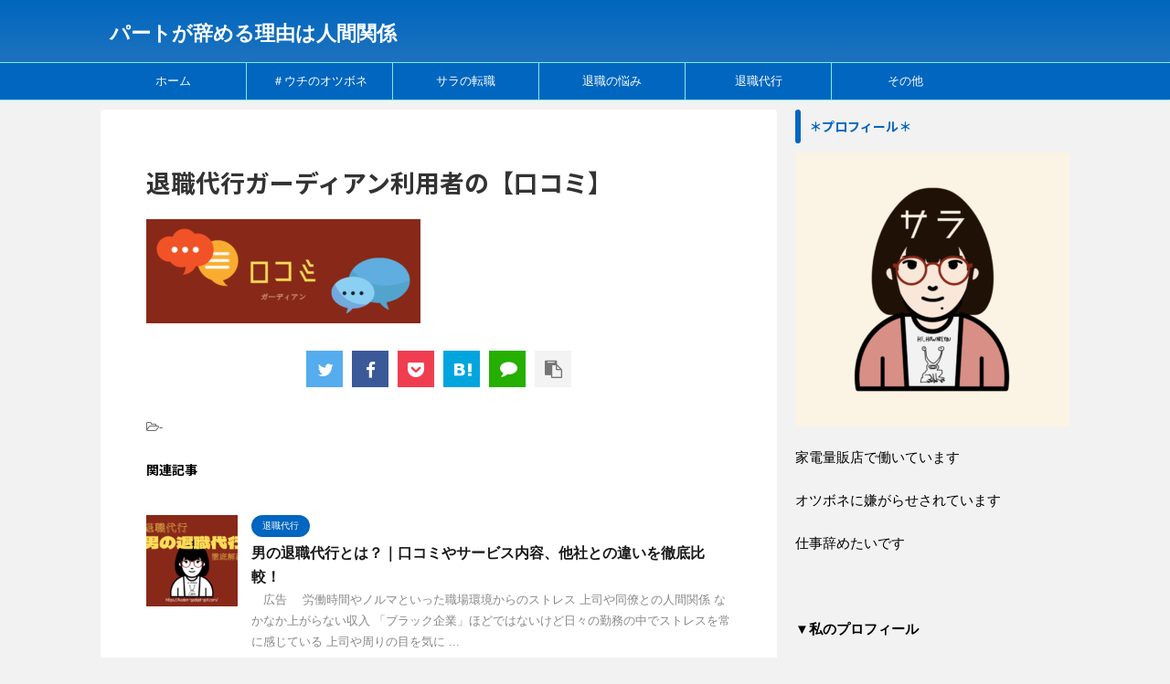

--- FILE ---
content_type: text/html; charset=UTF-8
request_url: https://kaden-gadget-girl.com/guardian/c3647519b0b7343af13e4c518589ac7f-2
body_size: 13568
content:

<!DOCTYPE html>
<!--[if lt IE 7]>
<html class="ie6" dir="ltr" lang="ja"
	prefix="og: https://ogp.me/ns#" > <![endif]-->
<!--[if IE 7]>
<html class="i7" dir="ltr" lang="ja"
	prefix="og: https://ogp.me/ns#" > <![endif]-->
<!--[if IE 8]>
<html class="ie" dir="ltr" lang="ja"
	prefix="og: https://ogp.me/ns#" > <![endif]-->
<!--[if gt IE 8]><!-->
<html dir="ltr" lang="ja"
	prefix="og: https://ogp.me/ns#"  class="s-navi-search-overlay ">
	<!--<![endif]-->
	<head prefix="og: http://ogp.me/ns# fb: http://ogp.me/ns/fb# article: http://ogp.me/ns/article#">
		<meta charset="UTF-8" >
		<meta name="viewport" content="width=device-width,initial-scale=1.0,user-scalable=no,viewport-fit=cover">
		<meta name="format-detection" content="telephone=no" >

					<meta name="robots" content="noindex,follow">
		
		<link rel="alternate" type="application/rss+xml" title="パートが辞める理由は人間関係 RSS Feed" href="https://kaden-gadget-girl.com/feed" />
		<link rel="pingback" href="https://kaden-gadget-girl.com/xmlrpc.php" >
		<!--[if lt IE 9]>
		<script src="https://kaden-gadget-girl.com/wp-content/themes/affinger5/js/html5shiv.js"></script>
		<![endif]-->
				
		<!-- All in One SEO 4.4.0.1 - aioseo.com -->
		<meta name="robots" content="max-image-preview:large" />
		<meta name="google-site-verification" content="9sjmvR6TCIxd8DVSEXXNFxGsfsn54TS-QXi7Oo-AEIs" />
		<link rel="canonical" href="https://kaden-gadget-girl.com/guardian/c3647519b0b7343af13e4c518589ac7f-2" />
		<meta name="generator" content="All in One SEO (AIOSEO) 4.4.0.1" />
		<meta property="og:locale" content="ja_JP" />
		<meta property="og:site_name" content="パートが辞める理由は人間関係 |" />
		<meta property="og:type" content="article" />
		<meta property="og:title" content="退職代行ガーディアン利用者の【口コミ】 | パートが辞める理由は人間関係" />
		<meta property="og:url" content="https://kaden-gadget-girl.com/guardian/c3647519b0b7343af13e4c518589ac7f-2" />
		<meta property="article:published_time" content="2023-01-05T09:59:30+00:00" />
		<meta property="article:modified_time" content="2023-01-05T09:59:49+00:00" />
		<meta name="twitter:card" content="summary" />
		<meta name="twitter:title" content="退職代行ガーディアン利用者の【口コミ】 | パートが辞める理由は人間関係" />
		<meta name="google" content="nositelinkssearchbox" />
		<script type="application/ld+json" class="aioseo-schema">
			{"@context":"https:\/\/schema.org","@graph":[{"@type":"BreadcrumbList","@id":"https:\/\/kaden-gadget-girl.com\/guardian\/c3647519b0b7343af13e4c518589ac7f-2#breadcrumblist","itemListElement":[{"@type":"ListItem","@id":"https:\/\/kaden-gadget-girl.com\/#listItem","position":1,"item":{"@type":"WebPage","@id":"https:\/\/kaden-gadget-girl.com\/","name":"\u30db\u30fc\u30e0","url":"https:\/\/kaden-gadget-girl.com\/"},"nextItem":"https:\/\/kaden-gadget-girl.com\/guardian\/c3647519b0b7343af13e4c518589ac7f-2#listItem"},{"@type":"ListItem","@id":"https:\/\/kaden-gadget-girl.com\/guardian\/c3647519b0b7343af13e4c518589ac7f-2#listItem","position":2,"item":{"@type":"WebPage","@id":"https:\/\/kaden-gadget-girl.com\/guardian\/c3647519b0b7343af13e4c518589ac7f-2","name":"\u9000\u8077\u4ee3\u884c\u30ac\u30fc\u30c7\u30a3\u30a2\u30f3\u5229\u7528\u8005\u306e\u3010\u53e3\u30b3\u30df\u3011","url":"https:\/\/kaden-gadget-girl.com\/guardian\/c3647519b0b7343af13e4c518589ac7f-2"},"previousItem":"https:\/\/kaden-gadget-girl.com\/#listItem"}]},{"@type":"ItemPage","@id":"https:\/\/kaden-gadget-girl.com\/guardian\/c3647519b0b7343af13e4c518589ac7f-2#itempage","url":"https:\/\/kaden-gadget-girl.com\/guardian\/c3647519b0b7343af13e4c518589ac7f-2","name":"\u9000\u8077\u4ee3\u884c\u30ac\u30fc\u30c7\u30a3\u30a2\u30f3\u5229\u7528\u8005\u306e\u3010\u53e3\u30b3\u30df\u3011 | \u30d1\u30fc\u30c8\u304c\u8f9e\u3081\u308b\u7406\u7531\u306f\u4eba\u9593\u95a2\u4fc2","inLanguage":"ja","isPartOf":{"@id":"https:\/\/kaden-gadget-girl.com\/#website"},"breadcrumb":{"@id":"https:\/\/kaden-gadget-girl.com\/guardian\/c3647519b0b7343af13e4c518589ac7f-2#breadcrumblist"},"author":{"@id":"https:\/\/kaden-gadget-girl.com\/author\/yume7777#author"},"creator":{"@id":"https:\/\/kaden-gadget-girl.com\/author\/yume7777#author"},"datePublished":"2023-01-05T09:59:30+09:00","dateModified":"2023-01-05T09:59:49+09:00"},{"@type":"Organization","@id":"https:\/\/kaden-gadget-girl.com\/#organization","name":"\u30d1\u30fc\u30c8\u304c\u8f9e\u3081\u308b\u7406\u7531\u306f\u4eba\u9593\u95a2\u4fc2","url":"https:\/\/kaden-gadget-girl.com\/"},{"@type":"Person","@id":"https:\/\/kaden-gadget-girl.com\/author\/yume7777#author","url":"https:\/\/kaden-gadget-girl.com\/author\/yume7777","name":"yume7777","image":{"@type":"ImageObject","@id":"https:\/\/kaden-gadget-girl.com\/guardian\/c3647519b0b7343af13e4c518589ac7f-2#authorImage","url":"https:\/\/secure.gravatar.com\/avatar\/d1770ff4783adf40bc5dc422df6947da?s=96&d=mm&r=g","width":96,"height":96,"caption":"yume7777"}},{"@type":"WebSite","@id":"https:\/\/kaden-gadget-girl.com\/#website","url":"https:\/\/kaden-gadget-girl.com\/","name":"\u30d1\u30fc\u30c8\u304c\u8f9e\u3081\u308b\u7406\u7531\u306f\u4eba\u9593\u95a2\u4fc2","inLanguage":"ja","publisher":{"@id":"https:\/\/kaden-gadget-girl.com\/#organization"}}]}
		</script>
		<script type="text/javascript" >
			window.ga=window.ga||function(){(ga.q=ga.q||[]).push(arguments)};ga.l=+new Date;
			ga('create', "UA-105742605-4", 'auto');
			ga('send', 'pageview');
		</script>
		<script async src="https://www.google-analytics.com/analytics.js"></script>
		<!-- All in One SEO -->

<title>退職代行ガーディアン利用者の【口コミ】 | パートが辞める理由は人間関係</title>
<link rel='dns-prefetch' href='//ajax.googleapis.com' />
<script type="text/javascript">
window._wpemojiSettings = {"baseUrl":"https:\/\/s.w.org\/images\/core\/emoji\/14.0.0\/72x72\/","ext":".png","svgUrl":"https:\/\/s.w.org\/images\/core\/emoji\/14.0.0\/svg\/","svgExt":".svg","source":{"concatemoji":"https:\/\/kaden-gadget-girl.com\/wp-includes\/js\/wp-emoji-release.min.js?ver=6.2.2"}};
/*! This file is auto-generated */
!function(e,a,t){var n,r,o,i=a.createElement("canvas"),p=i.getContext&&i.getContext("2d");function s(e,t){p.clearRect(0,0,i.width,i.height),p.fillText(e,0,0);e=i.toDataURL();return p.clearRect(0,0,i.width,i.height),p.fillText(t,0,0),e===i.toDataURL()}function c(e){var t=a.createElement("script");t.src=e,t.defer=t.type="text/javascript",a.getElementsByTagName("head")[0].appendChild(t)}for(o=Array("flag","emoji"),t.supports={everything:!0,everythingExceptFlag:!0},r=0;r<o.length;r++)t.supports[o[r]]=function(e){if(p&&p.fillText)switch(p.textBaseline="top",p.font="600 32px Arial",e){case"flag":return s("\ud83c\udff3\ufe0f\u200d\u26a7\ufe0f","\ud83c\udff3\ufe0f\u200b\u26a7\ufe0f")?!1:!s("\ud83c\uddfa\ud83c\uddf3","\ud83c\uddfa\u200b\ud83c\uddf3")&&!s("\ud83c\udff4\udb40\udc67\udb40\udc62\udb40\udc65\udb40\udc6e\udb40\udc67\udb40\udc7f","\ud83c\udff4\u200b\udb40\udc67\u200b\udb40\udc62\u200b\udb40\udc65\u200b\udb40\udc6e\u200b\udb40\udc67\u200b\udb40\udc7f");case"emoji":return!s("\ud83e\udef1\ud83c\udffb\u200d\ud83e\udef2\ud83c\udfff","\ud83e\udef1\ud83c\udffb\u200b\ud83e\udef2\ud83c\udfff")}return!1}(o[r]),t.supports.everything=t.supports.everything&&t.supports[o[r]],"flag"!==o[r]&&(t.supports.everythingExceptFlag=t.supports.everythingExceptFlag&&t.supports[o[r]]);t.supports.everythingExceptFlag=t.supports.everythingExceptFlag&&!t.supports.flag,t.DOMReady=!1,t.readyCallback=function(){t.DOMReady=!0},t.supports.everything||(n=function(){t.readyCallback()},a.addEventListener?(a.addEventListener("DOMContentLoaded",n,!1),e.addEventListener("load",n,!1)):(e.attachEvent("onload",n),a.attachEvent("onreadystatechange",function(){"complete"===a.readyState&&t.readyCallback()})),(e=t.source||{}).concatemoji?c(e.concatemoji):e.wpemoji&&e.twemoji&&(c(e.twemoji),c(e.wpemoji)))}(window,document,window._wpemojiSettings);
</script>
<style type="text/css">
img.wp-smiley,
img.emoji {
	display: inline !important;
	border: none !important;
	box-shadow: none !important;
	height: 1em !important;
	width: 1em !important;
	margin: 0 0.07em !important;
	vertical-align: -0.1em !important;
	background: none !important;
	padding: 0 !important;
}
</style>
	<link rel='stylesheet' id='wp-block-library-css' href='https://kaden-gadget-girl.com/wp-includes/css/dist/block-library/style.min.css?ver=6.2.2' type='text/css' media='all' />
<style id='rinkerg-gutenberg-rinker-style-inline-css' type='text/css'>
.wp-block-create-block-block{background-color:#21759b;color:#fff;padding:2px}

</style>
<link rel='stylesheet' id='classic-theme-styles-css' href='https://kaden-gadget-girl.com/wp-includes/css/classic-themes.min.css?ver=6.2.2' type='text/css' media='all' />
<style id='global-styles-inline-css' type='text/css'>
body{--wp--preset--color--black: #000000;--wp--preset--color--cyan-bluish-gray: #abb8c3;--wp--preset--color--white: #ffffff;--wp--preset--color--pale-pink: #f78da7;--wp--preset--color--vivid-red: #cf2e2e;--wp--preset--color--luminous-vivid-orange: #ff6900;--wp--preset--color--luminous-vivid-amber: #fcb900;--wp--preset--color--light-green-cyan: #7bdcb5;--wp--preset--color--vivid-green-cyan: #00d084;--wp--preset--color--pale-cyan-blue: #8ed1fc;--wp--preset--color--vivid-cyan-blue: #0693e3;--wp--preset--color--vivid-purple: #9b51e0;--wp--preset--color--soft-red: #e6514c;--wp--preset--color--light-grayish-red: #fdebee;--wp--preset--color--vivid-yellow: #ffc107;--wp--preset--color--very-pale-yellow: #fffde7;--wp--preset--color--very-light-gray: #fafafa;--wp--preset--color--very-dark-gray: #313131;--wp--preset--color--original-color-a: #43a047;--wp--preset--color--original-color-b: #795548;--wp--preset--color--original-color-c: #ec407a;--wp--preset--color--original-color-d: #9e9d24;--wp--preset--gradient--vivid-cyan-blue-to-vivid-purple: linear-gradient(135deg,rgba(6,147,227,1) 0%,rgb(155,81,224) 100%);--wp--preset--gradient--light-green-cyan-to-vivid-green-cyan: linear-gradient(135deg,rgb(122,220,180) 0%,rgb(0,208,130) 100%);--wp--preset--gradient--luminous-vivid-amber-to-luminous-vivid-orange: linear-gradient(135deg,rgba(252,185,0,1) 0%,rgba(255,105,0,1) 100%);--wp--preset--gradient--luminous-vivid-orange-to-vivid-red: linear-gradient(135deg,rgba(255,105,0,1) 0%,rgb(207,46,46) 100%);--wp--preset--gradient--very-light-gray-to-cyan-bluish-gray: linear-gradient(135deg,rgb(238,238,238) 0%,rgb(169,184,195) 100%);--wp--preset--gradient--cool-to-warm-spectrum: linear-gradient(135deg,rgb(74,234,220) 0%,rgb(151,120,209) 20%,rgb(207,42,186) 40%,rgb(238,44,130) 60%,rgb(251,105,98) 80%,rgb(254,248,76) 100%);--wp--preset--gradient--blush-light-purple: linear-gradient(135deg,rgb(255,206,236) 0%,rgb(152,150,240) 100%);--wp--preset--gradient--blush-bordeaux: linear-gradient(135deg,rgb(254,205,165) 0%,rgb(254,45,45) 50%,rgb(107,0,62) 100%);--wp--preset--gradient--luminous-dusk: linear-gradient(135deg,rgb(255,203,112) 0%,rgb(199,81,192) 50%,rgb(65,88,208) 100%);--wp--preset--gradient--pale-ocean: linear-gradient(135deg,rgb(255,245,203) 0%,rgb(182,227,212) 50%,rgb(51,167,181) 100%);--wp--preset--gradient--electric-grass: linear-gradient(135deg,rgb(202,248,128) 0%,rgb(113,206,126) 100%);--wp--preset--gradient--midnight: linear-gradient(135deg,rgb(2,3,129) 0%,rgb(40,116,252) 100%);--wp--preset--duotone--dark-grayscale: url('#wp-duotone-dark-grayscale');--wp--preset--duotone--grayscale: url('#wp-duotone-grayscale');--wp--preset--duotone--purple-yellow: url('#wp-duotone-purple-yellow');--wp--preset--duotone--blue-red: url('#wp-duotone-blue-red');--wp--preset--duotone--midnight: url('#wp-duotone-midnight');--wp--preset--duotone--magenta-yellow: url('#wp-duotone-magenta-yellow');--wp--preset--duotone--purple-green: url('#wp-duotone-purple-green');--wp--preset--duotone--blue-orange: url('#wp-duotone-blue-orange');--wp--preset--font-size--small: 13px;--wp--preset--font-size--medium: 20px;--wp--preset--font-size--large: 36px;--wp--preset--font-size--x-large: 42px;--wp--preset--spacing--20: 0.44rem;--wp--preset--spacing--30: 0.67rem;--wp--preset--spacing--40: 1rem;--wp--preset--spacing--50: 1.5rem;--wp--preset--spacing--60: 2.25rem;--wp--preset--spacing--70: 3.38rem;--wp--preset--spacing--80: 5.06rem;--wp--preset--shadow--natural: 6px 6px 9px rgba(0, 0, 0, 0.2);--wp--preset--shadow--deep: 12px 12px 50px rgba(0, 0, 0, 0.4);--wp--preset--shadow--sharp: 6px 6px 0px rgba(0, 0, 0, 0.2);--wp--preset--shadow--outlined: 6px 6px 0px -3px rgba(255, 255, 255, 1), 6px 6px rgba(0, 0, 0, 1);--wp--preset--shadow--crisp: 6px 6px 0px rgba(0, 0, 0, 1);}:where(.is-layout-flex){gap: 0.5em;}body .is-layout-flow > .alignleft{float: left;margin-inline-start: 0;margin-inline-end: 2em;}body .is-layout-flow > .alignright{float: right;margin-inline-start: 2em;margin-inline-end: 0;}body .is-layout-flow > .aligncenter{margin-left: auto !important;margin-right: auto !important;}body .is-layout-constrained > .alignleft{float: left;margin-inline-start: 0;margin-inline-end: 2em;}body .is-layout-constrained > .alignright{float: right;margin-inline-start: 2em;margin-inline-end: 0;}body .is-layout-constrained > .aligncenter{margin-left: auto !important;margin-right: auto !important;}body .is-layout-constrained > :where(:not(.alignleft):not(.alignright):not(.alignfull)){max-width: var(--wp--style--global--content-size);margin-left: auto !important;margin-right: auto !important;}body .is-layout-constrained > .alignwide{max-width: var(--wp--style--global--wide-size);}body .is-layout-flex{display: flex;}body .is-layout-flex{flex-wrap: wrap;align-items: center;}body .is-layout-flex > *{margin: 0;}:where(.wp-block-columns.is-layout-flex){gap: 2em;}.has-black-color{color: var(--wp--preset--color--black) !important;}.has-cyan-bluish-gray-color{color: var(--wp--preset--color--cyan-bluish-gray) !important;}.has-white-color{color: var(--wp--preset--color--white) !important;}.has-pale-pink-color{color: var(--wp--preset--color--pale-pink) !important;}.has-vivid-red-color{color: var(--wp--preset--color--vivid-red) !important;}.has-luminous-vivid-orange-color{color: var(--wp--preset--color--luminous-vivid-orange) !important;}.has-luminous-vivid-amber-color{color: var(--wp--preset--color--luminous-vivid-amber) !important;}.has-light-green-cyan-color{color: var(--wp--preset--color--light-green-cyan) !important;}.has-vivid-green-cyan-color{color: var(--wp--preset--color--vivid-green-cyan) !important;}.has-pale-cyan-blue-color{color: var(--wp--preset--color--pale-cyan-blue) !important;}.has-vivid-cyan-blue-color{color: var(--wp--preset--color--vivid-cyan-blue) !important;}.has-vivid-purple-color{color: var(--wp--preset--color--vivid-purple) !important;}.has-black-background-color{background-color: var(--wp--preset--color--black) !important;}.has-cyan-bluish-gray-background-color{background-color: var(--wp--preset--color--cyan-bluish-gray) !important;}.has-white-background-color{background-color: var(--wp--preset--color--white) !important;}.has-pale-pink-background-color{background-color: var(--wp--preset--color--pale-pink) !important;}.has-vivid-red-background-color{background-color: var(--wp--preset--color--vivid-red) !important;}.has-luminous-vivid-orange-background-color{background-color: var(--wp--preset--color--luminous-vivid-orange) !important;}.has-luminous-vivid-amber-background-color{background-color: var(--wp--preset--color--luminous-vivid-amber) !important;}.has-light-green-cyan-background-color{background-color: var(--wp--preset--color--light-green-cyan) !important;}.has-vivid-green-cyan-background-color{background-color: var(--wp--preset--color--vivid-green-cyan) !important;}.has-pale-cyan-blue-background-color{background-color: var(--wp--preset--color--pale-cyan-blue) !important;}.has-vivid-cyan-blue-background-color{background-color: var(--wp--preset--color--vivid-cyan-blue) !important;}.has-vivid-purple-background-color{background-color: var(--wp--preset--color--vivid-purple) !important;}.has-black-border-color{border-color: var(--wp--preset--color--black) !important;}.has-cyan-bluish-gray-border-color{border-color: var(--wp--preset--color--cyan-bluish-gray) !important;}.has-white-border-color{border-color: var(--wp--preset--color--white) !important;}.has-pale-pink-border-color{border-color: var(--wp--preset--color--pale-pink) !important;}.has-vivid-red-border-color{border-color: var(--wp--preset--color--vivid-red) !important;}.has-luminous-vivid-orange-border-color{border-color: var(--wp--preset--color--luminous-vivid-orange) !important;}.has-luminous-vivid-amber-border-color{border-color: var(--wp--preset--color--luminous-vivid-amber) !important;}.has-light-green-cyan-border-color{border-color: var(--wp--preset--color--light-green-cyan) !important;}.has-vivid-green-cyan-border-color{border-color: var(--wp--preset--color--vivid-green-cyan) !important;}.has-pale-cyan-blue-border-color{border-color: var(--wp--preset--color--pale-cyan-blue) !important;}.has-vivid-cyan-blue-border-color{border-color: var(--wp--preset--color--vivid-cyan-blue) !important;}.has-vivid-purple-border-color{border-color: var(--wp--preset--color--vivid-purple) !important;}.has-vivid-cyan-blue-to-vivid-purple-gradient-background{background: var(--wp--preset--gradient--vivid-cyan-blue-to-vivid-purple) !important;}.has-light-green-cyan-to-vivid-green-cyan-gradient-background{background: var(--wp--preset--gradient--light-green-cyan-to-vivid-green-cyan) !important;}.has-luminous-vivid-amber-to-luminous-vivid-orange-gradient-background{background: var(--wp--preset--gradient--luminous-vivid-amber-to-luminous-vivid-orange) !important;}.has-luminous-vivid-orange-to-vivid-red-gradient-background{background: var(--wp--preset--gradient--luminous-vivid-orange-to-vivid-red) !important;}.has-very-light-gray-to-cyan-bluish-gray-gradient-background{background: var(--wp--preset--gradient--very-light-gray-to-cyan-bluish-gray) !important;}.has-cool-to-warm-spectrum-gradient-background{background: var(--wp--preset--gradient--cool-to-warm-spectrum) !important;}.has-blush-light-purple-gradient-background{background: var(--wp--preset--gradient--blush-light-purple) !important;}.has-blush-bordeaux-gradient-background{background: var(--wp--preset--gradient--blush-bordeaux) !important;}.has-luminous-dusk-gradient-background{background: var(--wp--preset--gradient--luminous-dusk) !important;}.has-pale-ocean-gradient-background{background: var(--wp--preset--gradient--pale-ocean) !important;}.has-electric-grass-gradient-background{background: var(--wp--preset--gradient--electric-grass) !important;}.has-midnight-gradient-background{background: var(--wp--preset--gradient--midnight) !important;}.has-small-font-size{font-size: var(--wp--preset--font-size--small) !important;}.has-medium-font-size{font-size: var(--wp--preset--font-size--medium) !important;}.has-large-font-size{font-size: var(--wp--preset--font-size--large) !important;}.has-x-large-font-size{font-size: var(--wp--preset--font-size--x-large) !important;}
.wp-block-navigation a:where(:not(.wp-element-button)){color: inherit;}
:where(.wp-block-columns.is-layout-flex){gap: 2em;}
.wp-block-pullquote{font-size: 1.5em;line-height: 1.6;}
</style>
<link rel='stylesheet' id='toc-screen-css' href='https://kaden-gadget-girl.com/wp-content/plugins/table-of-contents-plus/screen.min.css?ver=2302' type='text/css' media='all' />
<link rel='stylesheet' id='yyi_rinker_stylesheet-css' href='https://kaden-gadget-girl.com/wp-content/plugins/yyi-rinker/css/style.css?v=1.10.1&#038;ver=6.2.2' type='text/css' media='all' />
<link rel='stylesheet' id='normalize-css' href='https://kaden-gadget-girl.com/wp-content/themes/affinger5/css/normalize.css?ver=1.5.9' type='text/css' media='all' />
<link rel='stylesheet' id='font-awesome-css' href='https://kaden-gadget-girl.com/wp-content/themes/affinger5/css/fontawesome/css/font-awesome.min.css?ver=4.7.0' type='text/css' media='all' />
<link rel='stylesheet' id='font-awesome-animation-css' href='https://kaden-gadget-girl.com/wp-content/themes/affinger5/css/fontawesome/css/font-awesome-animation.min.css?ver=6.2.2' type='text/css' media='all' />
<link rel='stylesheet' id='st_svg-css' href='https://kaden-gadget-girl.com/wp-content/themes/affinger5/st_svg/style.css?ver=6.2.2' type='text/css' media='all' />
<link rel='stylesheet' id='slick-css' href='https://kaden-gadget-girl.com/wp-content/themes/affinger5/vendor/slick/slick.css?ver=1.8.0' type='text/css' media='all' />
<link rel='stylesheet' id='slick-theme-css' href='https://kaden-gadget-girl.com/wp-content/themes/affinger5/vendor/slick/slick-theme.css?ver=1.8.0' type='text/css' media='all' />
<link rel='stylesheet' id='fonts-googleapis-notosansjp-css' href='//fonts.googleapis.com/css?family=Noto+Sans+JP%3A400%2C700&#038;display=swap&#038;subset=japanese&#038;ver=6.2.2' type='text/css' media='all' />
<link rel='stylesheet' id='style-css' href='https://kaden-gadget-girl.com/wp-content/themes/affinger5/style.css?ver=6.2.2' type='text/css' media='all' />
<link rel='stylesheet' id='child-style-css' href='https://kaden-gadget-girl.com/wp-content/themes/affinger5-child/style.css?ver=6.2.2' type='text/css' media='all' />
<link rel='stylesheet' id='single-css' href='https://kaden-gadget-girl.com/wp-content/themes/affinger5/st-rankcss.php' type='text/css' media='all' />
<link rel='stylesheet' id='st-themecss-css' href='https://kaden-gadget-girl.com/wp-content/themes/affinger5/st-themecss-loader.php?ver=6.2.2' type='text/css' media='all' />
<script type='text/javascript' src='//ajax.googleapis.com/ajax/libs/jquery/1.11.3/jquery.min.js?ver=1.11.3' id='jquery-js'></script>
<script type='text/javascript' src='https://kaden-gadget-girl.com/wp-content/plugins/yyi-rinker/js/event-tracking.js?v=1.10.1' id='yyi_rinker_event_tracking_script-js'></script>
<link rel="https://api.w.org/" href="https://kaden-gadget-girl.com/wp-json/" /><link rel="alternate" type="application/json" href="https://kaden-gadget-girl.com/wp-json/wp/v2/media/1868" /><link rel='shortlink' href='https://kaden-gadget-girl.com/?p=1868' />
<link rel="alternate" type="application/json+oembed" href="https://kaden-gadget-girl.com/wp-json/oembed/1.0/embed?url=https%3A%2F%2Fkaden-gadget-girl.com%2Fguardian%2Fc3647519b0b7343af13e4c518589ac7f-2" />
<link rel="alternate" type="text/xml+oembed" href="https://kaden-gadget-girl.com/wp-json/oembed/1.0/embed?url=https%3A%2F%2Fkaden-gadget-girl.com%2Fguardian%2Fc3647519b0b7343af13e4c518589ac7f-2&#038;format=xml" />
<style>
.yyi-rinker-images {
    display: flex;
    justify-content: center;
    align-items: center;
    position: relative;

}
div.yyi-rinker-image img.yyi-rinker-main-img.hidden {
    display: none;
}

.yyi-rinker-images-arrow {
    cursor: pointer;
    position: absolute;
    top: 50%;
    display: block;
    margin-top: -11px;
    opacity: 0.6;
    width: 22px;
}

.yyi-rinker-images-arrow-left{
    left: -10px;
}
.yyi-rinker-images-arrow-right{
    right: -10px;
}

.yyi-rinker-images-arrow-left.hidden {
    display: none;
}

.yyi-rinker-images-arrow-right.hidden {
    display: none;
}
div.yyi-rinker-contents.yyi-rinker-design-tate  div.yyi-rinker-box{
    flex-direction: column;
}

div.yyi-rinker-contents.yyi-rinker-design-slim div.yyi-rinker-box .yyi-rinker-links {
    flex-direction: column;
}

div.yyi-rinker-contents.yyi-rinker-design-slim div.yyi-rinker-info {
    width: 100%;
}

div.yyi-rinker-contents.yyi-rinker-design-slim .yyi-rinker-title {
    text-align: center;
}

div.yyi-rinker-contents.yyi-rinker-design-slim .yyi-rinker-links {
    text-align: center;
}
div.yyi-rinker-contents.yyi-rinker-design-slim .yyi-rinker-image {
    margin: auto;
}

div.yyi-rinker-contents.yyi-rinker-design-slim div.yyi-rinker-info ul.yyi-rinker-links li {
	align-self: stretch;
}
div.yyi-rinker-contents.yyi-rinker-design-slim div.yyi-rinker-box div.yyi-rinker-info {
	padding: 0;
}
div.yyi-rinker-contents.yyi-rinker-design-slim div.yyi-rinker-box {
	flex-direction: column;
	padding: 14px 5px 0;
}

.yyi-rinker-design-slim div.yyi-rinker-box div.yyi-rinker-info {
	text-align: center;
}

.yyi-rinker-design-slim div.price-box span.price {
	display: block;
}

div.yyi-rinker-contents.yyi-rinker-design-slim div.yyi-rinker-info div.yyi-rinker-title a{
	font-size:16px;
}

div.yyi-rinker-contents.yyi-rinker-design-slim ul.yyi-rinker-links li.amazonkindlelink:before,  div.yyi-rinker-contents.yyi-rinker-design-slim ul.yyi-rinker-links li.amazonlink:before,  div.yyi-rinker-contents.yyi-rinker-design-slim ul.yyi-rinker-links li.rakutenlink:before,  div.yyi-rinker-contents.yyi-rinker-design-slim ul.yyi-rinker-links li.yahoolink:before {
	font-size:12px;
}

div.yyi-rinker-contents.yyi-rinker-design-slim ul.yyi-rinker-links li a {
	font-size: 13px;
}
.entry-content ul.yyi-rinker-links li {
	padding: 0;
}

div.yyi-rinker-contents .yyi-rinker-attention.attention_desing_right_ribbon {
    width: 89px;
    height: 91px;
    position: absolute;
    top: -1px;
    right: -1px;
    left: auto;
    overflow: hidden;
}

div.yyi-rinker-contents .yyi-rinker-attention.attention_desing_right_ribbon span {
    display: inline-block;
    width: 146px;
    position: absolute;
    padding: 4px 0;
    left: -13px;
    top: 12px;
    text-align: center;
    font-size: 12px;
    line-height: 24px;
    -webkit-transform: rotate(45deg);
    transform: rotate(45deg);
    box-shadow: 0 1px 3px rgba(0, 0, 0, 0.2);
}

div.yyi-rinker-contents .yyi-rinker-attention.attention_desing_right_ribbon {
    background: none;
}
.yyi-rinker-attention.attention_desing_right_ribbon .yyi-rinker-attention-after,
.yyi-rinker-attention.attention_desing_right_ribbon .yyi-rinker-attention-before{
display:none;
}
div.yyi-rinker-use-right_ribbon div.yyi-rinker-title {
    margin-right: 2rem;
}

				</style><link href="https://fonts.googleapis.com/icon?family=Material+Icons" rel="stylesheet">
<link rel="shortcut icon" href="https://kaden-gadget-girl.com/wp-content/uploads/2022/04/6f93ecf89ca0bb3a7627676dd79079a7-300x300.png" >
<link rel="apple-touch-icon-precomposed" href="https://kaden-gadget-girl.com/wp-content/uploads/2022/04/6f93ecf89ca0bb3a7627676dd79079a7-300x300.png" />
<!-- Google tag (gtag.js) -->
<script async src="https://www.googletagmanager.com/gtag/js?id=G-RHKGK2ZLKD"></script>
<script>
  window.dataLayer = window.dataLayer || [];
  function gtag(){dataLayer.push(arguments);}
  gtag('js', new Date());

  gtag('config', 'G-RHKGK2ZLKD');
</script>
<style type="text/css" id="custom-background-css">
body.custom-background { background-color: #f2f2f2; }
</style>
							



<script>
	jQuery(function(){
		jQuery('.st-btn-open').click(function(){
			jQuery(this).next('.st-slidebox').stop(true, true).slideToggle();
			jQuery(this).addClass('st-btn-open-click');
		});
	});
</script>

	<script>
		jQuery(function(){
		jQuery('.post h2 , .h2modoki').wrapInner('<span class="st-dash-design"></span>');
		}) 
	</script>

<script>
	jQuery(function(){
		jQuery("#toc_container:not(:has(ul ul))").addClass("only-toc");
		jQuery(".st-ac-box ul:has(.cat-item)").each(function(){
			jQuery(this).addClass("st-ac-cat");
		});
	});
</script>

<script>
	jQuery(function(){
						jQuery('.st-star').parent('.rankh4').css('padding-bottom','5px'); // スターがある場合のランキング見出し調整
	});
</script>

			</head>
	<body class="attachment attachment-template-default single single-attachment postid-1868 attachmentid-1868 attachment-png custom-background not-front-page" >
					<div id="st-ami">
				<div id="wrapper" class="">
				<div id="wrapper-in">
					<header id="">
						<div id="headbox-bg">
							<div id="headbox">

								<nav id="s-navi" class="pcnone" data-st-nav data-st-nav-type="normal">
		<dl class="acordion is-active" data-st-nav-primary>
			<dt class="trigger">
				<p class="acordion_button"><span class="op op-menu"><i class="fa st-svg-menu"></i></span></p>

				
				
							<!-- 追加メニュー -->
							
							<!-- 追加メニュー2 -->
							
							</dt>

			<dd class="acordion_tree">
				<div class="acordion_tree_content">

					

												<div class="menu-menu-container"><ul id="menu-menu" class="menu"><li id="menu-item-209" class="menu-item menu-item-type-custom menu-item-object-custom menu-item-home menu-item-209"><a href="https://kaden-gadget-girl.com/"><span class="menu-item-label">ホーム</span></a></li>
<li id="menu-item-424" class="menu-item menu-item-type-taxonomy menu-item-object-category menu-item-424"><a href="https://kaden-gadget-girl.com/category/otsubone"><span class="menu-item-label">＃ウチのオツボネ</span></a></li>
<li id="menu-item-425" class="menu-item menu-item-type-taxonomy menu-item-object-category menu-item-425"><a href="https://kaden-gadget-girl.com/category/story"><span class="menu-item-label">サラの転職</span></a></li>
<li id="menu-item-879" class="menu-item menu-item-type-taxonomy menu-item-object-category menu-item-879"><a href="https://kaden-gadget-girl.com/category/taisyoku-nayami"><span class="menu-item-label">退職の悩み</span></a></li>
<li id="menu-item-2026" class="menu-item menu-item-type-taxonomy menu-item-object-category menu-item-2026"><a href="https://kaden-gadget-girl.com/category/%e9%80%80%e8%81%b7%e4%bb%a3%e8%a1%8c"><span class="menu-item-label">退職代行</span></a></li>
<li id="menu-item-431" class="menu-item menu-item-type-taxonomy menu-item-object-category menu-item-has-children menu-item-431"><a href="https://kaden-gadget-girl.com/category/%e3%81%9d%e3%81%ae%e4%bb%96"><span class="menu-item-label">その他</span></a>
<ul class="sub-menu">
	<li id="menu-item-403" class="menu-item menu-item-type-taxonomy menu-item-object-category menu-item-403"><a href="https://kaden-gadget-girl.com/category/adviser"><span class="menu-item-label">家電アドバイザー試験</span></a></li>
</ul>
</li>
</ul></div>						<div class="clear"></div>

					
				</div>
			</dd>

					</dl>

					</nav>

								<div id="header-l">
									
									<div id="st-text-logo">
										
            
			
				<!-- キャプション -->
				                
					              		 	 <p class="descr sitenametop">
               		     	               			 </p>
					                    
				                
				<!-- ロゴ又はブログ名 -->
				              		  <p class="sitename"><a href="https://kaden-gadget-girl.com/">
                  		                      		    パートが辞める理由は人間関係                   		               		  </a></p>
            					<!-- ロゴ又はブログ名ここまで -->

			    
		
    									</div>
								</div><!-- /#header-l -->

								<div id="header-r" class="smanone">
									
								</div><!-- /#header-r -->
							</div><!-- /#headbox-bg -->
						</div><!-- /#headbox clearfix -->

						
						
						
						
											
<div id="gazou-wide">
			<div id="st-menubox">
			<div id="st-menuwide">
				<nav class="smanone clearfix"><ul id="menu-menu-1" class="menu"><li class="menu-item menu-item-type-custom menu-item-object-custom menu-item-home menu-item-209"><a href="https://kaden-gadget-girl.com/">ホーム</a></li>
<li class="menu-item menu-item-type-taxonomy menu-item-object-category menu-item-424"><a href="https://kaden-gadget-girl.com/category/otsubone">＃ウチのオツボネ</a></li>
<li class="menu-item menu-item-type-taxonomy menu-item-object-category menu-item-425"><a href="https://kaden-gadget-girl.com/category/story">サラの転職</a></li>
<li class="menu-item menu-item-type-taxonomy menu-item-object-category menu-item-879"><a href="https://kaden-gadget-girl.com/category/taisyoku-nayami">退職の悩み</a></li>
<li class="menu-item menu-item-type-taxonomy menu-item-object-category menu-item-2026"><a href="https://kaden-gadget-girl.com/category/%e9%80%80%e8%81%b7%e4%bb%a3%e8%a1%8c">退職代行</a></li>
<li class="menu-item menu-item-type-taxonomy menu-item-object-category menu-item-has-children menu-item-431"><a href="https://kaden-gadget-girl.com/category/%e3%81%9d%e3%81%ae%e4%bb%96">その他</a>
<ul class="sub-menu">
	<li class="menu-item menu-item-type-taxonomy menu-item-object-category menu-item-403"><a href="https://kaden-gadget-girl.com/category/adviser">家電アドバイザー試験</a></li>
</ul>
</li>
</ul></nav>			</div>
		</div>
				</div>
					
					
					</header>

					

					<div id="content-w">

					
					
					
	
			<div id="st-header-post-under-box" class="st-header-post-no-data "
		     style="">
			<div class="st-dark-cover">
							</div>
		</div>
	

<div id="content" class="clearfix">
	<div id="contentInner">
		<main>
			<article>
				<div id="post-1868" class="st-post post-1868 attachment type-attachment status-inherit hentry">

					
																
					
					<!--ぱんくず -->
										<!--/ ぱんくず -->

					<!--ループ開始 -->
										
																									<p class="st-catgroup">
															</p>
						
						<h1 class="entry-title">退職代行ガーディアン利用者の【口コミ】</h1>

						
	<div class="blogbox st-hide">
		<p><span class="kdate">
							<i class="fa fa-clock-o"></i><time class="updated" datetime="2023-01-05T18:59:30+0900">2023年1月5日</time>
					</span></p>
	</div>
					
					
					<div class="mainbox">
						<div id="nocopy" ><!-- コピー禁止エリアここから -->
							
							
							<div class="entry-content">
								<p class="attachment"><a href='https://kaden-gadget-girl.com/wp-content/uploads/2023/01/c3647519b0b7343af13e4c518589ac7f.png'><img width="300" height="114" src="https://kaden-gadget-girl.com/wp-content/uploads/2023/01/c3647519b0b7343af13e4c518589ac7f-300x114.png" class="attachment-medium size-medium" alt="退職代行ガーディアン利用者の【口コミ】" decoding="async" loading="lazy" srcset="https://kaden-gadget-girl.com/wp-content/uploads/2023/01/c3647519b0b7343af13e4c518589ac7f-300x114.png 300w, https://kaden-gadget-girl.com/wp-content/uploads/2023/01/c3647519b0b7343af13e4c518589ac7f-768x292.png 768w, https://kaden-gadget-girl.com/wp-content/uploads/2023/01/c3647519b0b7343af13e4c518589ac7f.png 820w" sizes="(max-width: 300px) 100vw, 300px" /></a></p>
							</div>
						</div><!-- コピー禁止エリアここまで -->

												
					<div class="adbox">
				
							        
	
									<div style="padding-top:10px;">
						
		        
	
					</div>
							</div>
			

						
					</div><!-- .mainboxここまで -->

																
					
					
	
	<div class="sns ">
	<ul class="clearfix">
					<!--ツイートボタン-->
			<li class="twitter"> 
			<a rel="nofollow" onclick="window.open('//twitter.com/intent/tweet?url=https%3A%2F%2Fkaden-gadget-girl.com%2Fguardian%2Fc3647519b0b7343af13e4c518589ac7f-2&text=%E9%80%80%E8%81%B7%E4%BB%A3%E8%A1%8C%E3%82%AC%E3%83%BC%E3%83%87%E3%82%A3%E3%82%A2%E3%83%B3%E5%88%A9%E7%94%A8%E8%80%85%E3%81%AE%E3%80%90%E5%8F%A3%E3%82%B3%E3%83%9F%E3%80%91&tw_p=tweetbutton', '', 'width=500,height=450'); return false;"><i class="fa fa-twitter"></i><span class="snstext " >Twitter</span></a>
			</li>
		
					<!--シェアボタン-->      
			<li class="facebook">
			<a href="//www.facebook.com/sharer.php?src=bm&u=https%3A%2F%2Fkaden-gadget-girl.com%2Fguardian%2Fc3647519b0b7343af13e4c518589ac7f-2&t=%E9%80%80%E8%81%B7%E4%BB%A3%E8%A1%8C%E3%82%AC%E3%83%BC%E3%83%87%E3%82%A3%E3%82%A2%E3%83%B3%E5%88%A9%E7%94%A8%E8%80%85%E3%81%AE%E3%80%90%E5%8F%A3%E3%82%B3%E3%83%9F%E3%80%91" target="_blank" rel="nofollow noopener"><i class="fa fa-facebook"></i><span class="snstext " >Share</span>
			</a>
			</li>
		
					<!--ポケットボタン-->      
			<li class="pocket">
			<a rel="nofollow" onclick="window.open('//getpocket.com/edit?url=https%3A%2F%2Fkaden-gadget-girl.com%2Fguardian%2Fc3647519b0b7343af13e4c518589ac7f-2&title=%E9%80%80%E8%81%B7%E4%BB%A3%E8%A1%8C%E3%82%AC%E3%83%BC%E3%83%87%E3%82%A3%E3%82%A2%E3%83%B3%E5%88%A9%E7%94%A8%E8%80%85%E3%81%AE%E3%80%90%E5%8F%A3%E3%82%B3%E3%83%9F%E3%80%91', '', 'width=500,height=350'); return false;"><i class="fa fa-get-pocket"></i><span class="snstext " >Pocket</span></a></li>
		
					<!--はてブボタン-->
			<li class="hatebu">       
				<a href="//b.hatena.ne.jp/entry/https://kaden-gadget-girl.com/guardian/c3647519b0b7343af13e4c518589ac7f-2" class="hatena-bookmark-button" data-hatena-bookmark-layout="simple" title="退職代行ガーディアン利用者の【口コミ】" rel="nofollow"><i class="fa st-svg-hateb"></i><span class="snstext " >Hatena</span>
				</a><script type="text/javascript" src="//b.st-hatena.com/js/bookmark_button.js" charset="utf-8" async="async"></script>

			</li>
		
					<!--LINEボタン-->   
			<li class="line">
			<a href="//line.me/R/msg/text/?%E9%80%80%E8%81%B7%E4%BB%A3%E8%A1%8C%E3%82%AC%E3%83%BC%E3%83%87%E3%82%A3%E3%82%A2%E3%83%B3%E5%88%A9%E7%94%A8%E8%80%85%E3%81%AE%E3%80%90%E5%8F%A3%E3%82%B3%E3%83%9F%E3%80%91%0Ahttps%3A%2F%2Fkaden-gadget-girl.com%2Fguardian%2Fc3647519b0b7343af13e4c518589ac7f-2" target="_blank" rel="nofollow noopener"><i class="fa fa-comment" aria-hidden="true"></i><span class="snstext" >LINE</span></a>
			</li> 
		
					<!--URLコピーボタン-->
			<li class="share-copy">
			<a href="#" rel="nofollow" data-st-copy-text="退職代行ガーディアン利用者の【口コミ】 / https://kaden-gadget-girl.com/guardian/c3647519b0b7343af13e4c518589ac7f-2"><i class="fa fa-clipboard"></i><span class="snstext" >コピーする</span></a>
			</li>
		
	</ul>

	</div> 

											
											<p class="tagst">
							<i class="fa fa-folder-open-o" aria-hidden="true"></i>-<br/>
													</p>
					
					<aside>
						<p class="author" style="display:none;"><a href="https://kaden-gadget-girl.com/author/yume7777" title="yume7777" class="vcard author"><span class="fn">author</span></a></p>
																		<!--ループ終了-->

						
						<!--関連記事-->
						
	
	<h4 class="point"><span class="point-in">関連記事</span></h4>

	
<div class="kanren" data-st-load-more-content
     data-st-load-more-id="507e1e38-2203-485c-9abd-a49712bc785b">
						
			<dl class="clearfix">
				<dt><a href="https://kaden-gadget-girl.com/otokonotaisyokudaikou">
						
															<img width="150" height="150" src="https://kaden-gadget-girl.com/wp-content/uploads/2023/02/e6aa0a92bc8904b8c2dd184c505b83e6-1-150x150.png" class="attachment-st_thumb150 size-st_thumb150 wp-post-image" alt="男の退職代行とは？｜口コミやサービス内容、他社との違いを徹底比較！" decoding="async" loading="lazy" srcset="https://kaden-gadget-girl.com/wp-content/uploads/2023/02/e6aa0a92bc8904b8c2dd184c505b83e6-1-150x150.png 150w, https://kaden-gadget-girl.com/wp-content/uploads/2023/02/e6aa0a92bc8904b8c2dd184c505b83e6-1-100x100.png 100w" sizes="(max-width: 150px) 100vw, 150px" />							
											</a></dt>
				<dd>
					
	
	<p class="st-catgroup itiran-category">
		<a href="https://kaden-gadget-girl.com/category/%e9%80%80%e8%81%b7%e4%bb%a3%e8%a1%8c" title="View all posts in 退職代行" rel="category tag"><span class="catname st-catid53">退職代行</span></a>	</p>

					<h5 class="kanren-t">
						<a href="https://kaden-gadget-girl.com/otokonotaisyokudaikou">男の退職代行とは？｜口コミやサービス内容、他社との違いを徹底比較！</a>
					</h5>

						<div class="st-excerpt smanone">
		<p>　広告　 労働時間やノルマといった職場環境からのストレス 上司や同僚との人間関係 なかなか上がらない収入 「ブラック企業」ほどではないけど日々の勤務の中でストレスを常に感じている 上司や周りの目を気に ... </p>
	</div>
									</dd>
			</dl>
					
			<dl class="clearfix">
				<dt><a href="https://kaden-gadget-girl.com/koyouhoken-shitsugyouteate">
						
															<img width="150" height="150" src="https://kaden-gadget-girl.com/wp-content/uploads/2022/07/c697a999ec112377b14eff0f603226dd-1-150x150.png" class="attachment-st_thumb150 size-st_thumb150 wp-post-image" alt="失業保険はパートでも貰えるの？そもそも雇用保険って何？" decoding="async" loading="lazy" srcset="https://kaden-gadget-girl.com/wp-content/uploads/2022/07/c697a999ec112377b14eff0f603226dd-1-150x150.png 150w, https://kaden-gadget-girl.com/wp-content/uploads/2022/07/c697a999ec112377b14eff0f603226dd-1-100x100.png 100w" sizes="(max-width: 150px) 100vw, 150px" />							
											</a></dt>
				<dd>
					
	
	<p class="st-catgroup itiran-category">
		<a href="https://kaden-gadget-girl.com/category/taisyoku-nayami" title="View all posts in 退職の悩み" rel="category tag"><span class="catname st-catid47">退職の悩み</span></a>	</p>

					<h5 class="kanren-t">
						<a href="https://kaden-gadget-girl.com/koyouhoken-shitsugyouteate">失業保険はパートでも貰えるの？そもそも雇用保険って何？</a>
					</h5>

						<div class="st-excerpt smanone">
		<p>前回、仕事を辞めた後にかかる生活費・税金（パート代｜どのくらい生活費に消えるのか調べてみた）について調べた内容をご紹介したのですが 所得税や市民税などを調べていくうちに「そう言えば、私って雇用保険入っ ... </p>
	</div>
									</dd>
			</dl>
					
			<dl class="clearfix">
				<dt><a href="https://kaden-gadget-girl.com/adviser-matome">
						
															<img width="150" height="150" src="https://kaden-gadget-girl.com/wp-content/uploads/2022/04/2924c6a135e43db80a6420f10e1cf559-150x150.png" class="attachment-st_thumb150 size-st_thumb150 wp-post-image" alt="家電製品アドバイザーに合格するためのまとめ" decoding="async" loading="lazy" srcset="https://kaden-gadget-girl.com/wp-content/uploads/2022/04/2924c6a135e43db80a6420f10e1cf559-150x150.png 150w, https://kaden-gadget-girl.com/wp-content/uploads/2022/04/2924c6a135e43db80a6420f10e1cf559-100x100.png 100w" sizes="(max-width: 150px) 100vw, 150px" />							
											</a></dt>
				<dd>
					
	
	<p class="st-catgroup itiran-category">
		<a href="https://kaden-gadget-girl.com/category/adviser" title="View all posts in 家電アドバイザー試験" rel="category tag"><span class="catname st-catid18">家電アドバイザー試験</span></a>	</p>

					<h5 class="kanren-t">
						<a href="https://kaden-gadget-girl.com/adviser-matome">【まとめ】家電製品アドバイザ資格で使った過去問は？勉強方法は？試験会場の雰囲気は？</a>
					</h5>

						<div class="st-excerpt smanone">
		<p>はてな 家電製品アドバイザ資格で使った過去問は？ 勉強方法は？ 試験会場の雰囲気は？ 私が家電製品アドバイザーを取るまでの道筋をまとめた記事になります◎ これから家電製品アドバイザーを受験される方の参 ... </p>
	</div>
									</dd>
			</dl>
					
			<dl class="clearfix">
				<dt><a href="https://kaden-gadget-girl.com/shigoto-yamerutoki-nayami3">
						
															<img width="150" height="150" src="https://kaden-gadget-girl.com/wp-content/uploads/2022/05/4a57285ca5882d2956fe784863950200-150x150.png" class="attachment-st_thumb150 size-st_thumb150 wp-post-image" alt="パートを辞めたいと思った時に出てくる、大きな悩み3選" decoding="async" loading="lazy" srcset="https://kaden-gadget-girl.com/wp-content/uploads/2022/05/4a57285ca5882d2956fe784863950200-150x150.png 150w, https://kaden-gadget-girl.com/wp-content/uploads/2022/05/4a57285ca5882d2956fe784863950200-100x100.png 100w" sizes="(max-width: 150px) 100vw, 150px" />							
											</a></dt>
				<dd>
					
	
	<p class="st-catgroup itiran-category">
		<a href="https://kaden-gadget-girl.com/category/taisyoku-nayami" title="View all posts in 退職の悩み" rel="category tag"><span class="catname st-catid47">退職の悩み</span></a>	</p>

					<h5 class="kanren-t">
						<a href="https://kaden-gadget-girl.com/shigoto-yamerutoki-nayami3">パートを辞めたいと思った時に出てくる、大きな悩み3選</a>
					</h5>

						<div class="st-excerpt smanone">
		<p>パートを辞めたいと思った時に出てくる悩みって、大きく分けて3つ。 仕事を辞めたい時の悩み 収入面（生活出来なくなる）悩み 生活する上で出て行くお金の悩み 会社を退職する時の悩み 実際に『パートを辞めた ... </p>
	</div>
									</dd>
			</dl>
					
			<dl class="clearfix">
				<dt><a href="https://kaden-gadget-girl.com/otsubone-3">
						
															<img width="150" height="150" src="https://kaden-gadget-girl.com/wp-content/uploads/2022/04/f24adca80fb4ed08c4cb92ca89983346-150x150.png" class="attachment-st_thumb150 size-st_thumb150 wp-post-image" alt="#ウチのオツボネ-3" decoding="async" loading="lazy" srcset="https://kaden-gadget-girl.com/wp-content/uploads/2022/04/f24adca80fb4ed08c4cb92ca89983346-150x150.png 150w, https://kaden-gadget-girl.com/wp-content/uploads/2022/04/f24adca80fb4ed08c4cb92ca89983346-100x100.png 100w" sizes="(max-width: 150px) 100vw, 150px" />							
											</a></dt>
				<dd>
					
	
	<p class="st-catgroup itiran-category">
		<a href="https://kaden-gadget-girl.com/category/otsubone" title="View all posts in ＃ウチのオツボネ" rel="category tag"><span class="catname st-catid25">＃ウチのオツボネ</span></a>	</p>

					<h5 class="kanren-t">
						<a href="https://kaden-gadget-girl.com/otsubone-3">お局の特徴：従わない奴はパワハラして辞めさせる｜#ウチのオツボネ【3】</a>
					</h5>

						<div class="st-excerpt smanone">
		<p>私の職場にはパワハラをするパートのお局さんが居ます。 &nbsp; 登場するお局の特徴 パワハラ系 ボスお局パート　森岡さん 勤務歴は20年以上で、仕事はできるが、気に入らない奴は徹底排除！ 誰も森岡 ... </p>
	</div>
									</dd>
			</dl>
					</div>


						<!--ページナビ-->
						<div class="p-navi clearfix">
							<dl>
																
																							</dl>
						</div>
					</aside>

				</div>
				<!--/post-->
			</article>
		</main>
	</div>
	<!-- /#contentInner -->
	<div id="side">
	<aside>

					<div class="side-topad">
				<div id="text-2" class="ad widget_text"><p class="st-widgets-title"><span>＊プロフィール＊</span></p>			<div class="textwidget"><p><img decoding="async" loading="lazy" class="alignnone size-medium wp-image-421" src="https://kaden-gadget-girl.com/wp-content/uploads/2022/04/6f93ecf89ca0bb3a7627676dd79079a7-300x300.png" alt="" width="300" height="300" srcset="https://kaden-gadget-girl.com/wp-content/uploads/2022/04/6f93ecf89ca0bb3a7627676dd79079a7-300x300.png 300w, https://kaden-gadget-girl.com/wp-content/uploads/2022/04/6f93ecf89ca0bb3a7627676dd79079a7-1024x1024.png 1024w, https://kaden-gadget-girl.com/wp-content/uploads/2022/04/6f93ecf89ca0bb3a7627676dd79079a7-150x150.png 150w, https://kaden-gadget-girl.com/wp-content/uploads/2022/04/6f93ecf89ca0bb3a7627676dd79079a7-768x768.png 768w, https://kaden-gadget-girl.com/wp-content/uploads/2022/04/6f93ecf89ca0bb3a7627676dd79079a7-100x100.png 100w, https://kaden-gadget-girl.com/wp-content/uploads/2022/04/6f93ecf89ca0bb3a7627676dd79079a7.png 1080w" sizes="(max-width: 300px) 100vw, 300px" /></p>
<p>家電量販店で働いています</p>
<p>オツボネに嫌がらせされています</p>
<p>仕事辞めたいです</p>
<p>&nbsp;</p>
<p><strong>▼私のプロフィール</strong></p>
<p><a href="https://kaden-gadget-girl.com/profile" target="_blank" rel="noopener"><img decoding="async" loading="lazy" class="alignnone size-medium wp-image-850" src="https://kaden-gadget-girl.com/wp-content/uploads/2022/05/57ff873fb2449e30ba39943269912c7a-300x251.png" alt="仕事を辞めたいサラのプロフィール" width="300" height="251" srcset="https://kaden-gadget-girl.com/wp-content/uploads/2022/05/57ff873fb2449e30ba39943269912c7a-300x251.png 300w, https://kaden-gadget-girl.com/wp-content/uploads/2022/05/57ff873fb2449e30ba39943269912c7a-768x644.png 768w, https://kaden-gadget-girl.com/wp-content/uploads/2022/05/57ff873fb2449e30ba39943269912c7a.png 940w" sizes="(max-width: 300px) 100vw, 300px" /></a></p>
<p><strong>▼嫌がらせを受ける様になった経緯</strong></p>
<p><img decoding="async" loading="lazy" class="alignnone size-medium wp-image-505" src="https://kaden-gadget-girl.com/wp-content/uploads/2022/04/28f2dc75b1cf69aa0feb0fd125fadb61-300x251.png" alt="#ウチのオツボネ-4" width="300" height="251" srcset="https://kaden-gadget-girl.com/wp-content/uploads/2022/04/28f2dc75b1cf69aa0feb0fd125fadb61-300x251.png 300w, https://kaden-gadget-girl.com/wp-content/uploads/2022/04/28f2dc75b1cf69aa0feb0fd125fadb61-768x644.png 768w, https://kaden-gadget-girl.com/wp-content/uploads/2022/04/28f2dc75b1cf69aa0feb0fd125fadb61.png 940w" sizes="(max-width: 300px) 100vw, 300px" /></p>
</div>
		</div>			</div>
		
					<h4 class="menu_underh2">新着記事</h4><div class="kanren ">
										<dl class="clearfix">
				<dt><a href="https://kaden-gadget-girl.com/miyabi">
													<img width="150" height="150" src="https://kaden-gadget-girl.com/wp-content/uploads/2023/02/e6aa0a92bc8904b8c2dd184c505b83e6-3-150x150.png" class="attachment-st_thumb150 size-st_thumb150 wp-post-image" alt="弁護士の退職代行『弁護士法人みやび』とは？｜口コミやサービス内容、他社との違いを徹底比較！" decoding="async" loading="lazy" srcset="https://kaden-gadget-girl.com/wp-content/uploads/2023/02/e6aa0a92bc8904b8c2dd184c505b83e6-3-150x150.png 150w, https://kaden-gadget-girl.com/wp-content/uploads/2023/02/e6aa0a92bc8904b8c2dd184c505b83e6-3-100x100.png 100w" sizes="(max-width: 150px) 100vw, 150px" />											</a></dt>
				<dd>
					
	
	<p class="st-catgroup itiran-category">
		<a href="https://kaden-gadget-girl.com/category/%e9%80%80%e8%81%b7%e4%bb%a3%e8%a1%8c" title="View all posts in 退職代行" rel="category tag"><span class="catname st-catid53">退職代行</span></a>	</p>
					<h5 class="kanren-t"><a href="https://kaden-gadget-girl.com/miyabi">弁護士の退職代行『弁護士法人みやび』とは？｜口コミやサービス内容、他社との違いを徹底比較！</a></h5>
																			</dd>
			</dl>
								<dl class="clearfix">
				<dt><a href="https://kaden-gadget-girl.com/watashinext">
													<img width="150" height="150" src="https://kaden-gadget-girl.com/wp-content/uploads/2023/02/e6aa0a92bc8904b8c2dd184c505b83e6-2-150x150.png" class="attachment-st_thumb150 size-st_thumb150 wp-post-image" alt="女性の退職代行『わたしNEXT』とは？｜口コミやサービス内容、他社との違いを徹底比較！" decoding="async" loading="lazy" srcset="https://kaden-gadget-girl.com/wp-content/uploads/2023/02/e6aa0a92bc8904b8c2dd184c505b83e6-2-150x150.png 150w, https://kaden-gadget-girl.com/wp-content/uploads/2023/02/e6aa0a92bc8904b8c2dd184c505b83e6-2-100x100.png 100w" sizes="(max-width: 150px) 100vw, 150px" />											</a></dt>
				<dd>
					
	
	<p class="st-catgroup itiran-category">
		<a href="https://kaden-gadget-girl.com/category/%e9%80%80%e8%81%b7%e4%bb%a3%e8%a1%8c" title="View all posts in 退職代行" rel="category tag"><span class="catname st-catid53">退職代行</span></a>	</p>
					<h5 class="kanren-t"><a href="https://kaden-gadget-girl.com/watashinext">女性の退職代行『わたしNEXT』とは？｜口コミやサービス内容、他社との違いを徹底比較！</a></h5>
																			</dd>
			</dl>
								<dl class="clearfix">
				<dt><a href="https://kaden-gadget-girl.com/otokonotaisyokudaikou">
													<img width="150" height="150" src="https://kaden-gadget-girl.com/wp-content/uploads/2023/02/e6aa0a92bc8904b8c2dd184c505b83e6-1-150x150.png" class="attachment-st_thumb150 size-st_thumb150 wp-post-image" alt="男の退職代行とは？｜口コミやサービス内容、他社との違いを徹底比較！" decoding="async" loading="lazy" srcset="https://kaden-gadget-girl.com/wp-content/uploads/2023/02/e6aa0a92bc8904b8c2dd184c505b83e6-1-150x150.png 150w, https://kaden-gadget-girl.com/wp-content/uploads/2023/02/e6aa0a92bc8904b8c2dd184c505b83e6-1-100x100.png 100w" sizes="(max-width: 150px) 100vw, 150px" />											</a></dt>
				<dd>
					
	
	<p class="st-catgroup itiran-category">
		<a href="https://kaden-gadget-girl.com/category/%e9%80%80%e8%81%b7%e4%bb%a3%e8%a1%8c" title="View all posts in 退職代行" rel="category tag"><span class="catname st-catid53">退職代行</span></a>	</p>
					<h5 class="kanren-t"><a href="https://kaden-gadget-girl.com/otokonotaisyokudaikou">男の退職代行とは？｜口コミやサービス内容、他社との違いを徹底比較！</a></h5>
																			</dd>
			</dl>
								<dl class="clearfix">
				<dt><a href="https://kaden-gadget-girl.com/jobs">
													<img width="150" height="150" src="https://kaden-gadget-girl.com/wp-content/uploads/2023/02/e6aa0a92bc8904b8c2dd184c505b83e6-150x150.png" class="attachment-st_thumb150 size-st_thumb150 wp-post-image" alt="退職代行Jobs" decoding="async" loading="lazy" srcset="https://kaden-gadget-girl.com/wp-content/uploads/2023/02/e6aa0a92bc8904b8c2dd184c505b83e6-150x150.png 150w, https://kaden-gadget-girl.com/wp-content/uploads/2023/02/e6aa0a92bc8904b8c2dd184c505b83e6-100x100.png 100w" sizes="(max-width: 150px) 100vw, 150px" />											</a></dt>
				<dd>
					
	
	<p class="st-catgroup itiran-category">
		<a href="https://kaden-gadget-girl.com/category/%e9%80%80%e8%81%b7%e4%bb%a3%e8%a1%8c" title="View all posts in 退職代行" rel="category tag"><span class="catname st-catid53">退職代行</span></a>	</p>
					<h5 class="kanren-t"><a href="https://kaden-gadget-girl.com/jobs">退職代行Jobsとは？｜口コミやサービス内容、他社との違いを徹底比較！</a></h5>
																			</dd>
			</dl>
								<dl class="clearfix">
				<dt><a href="https://kaden-gadget-girl.com/nerusapo">
													<img width="150" height="150" src="https://kaden-gadget-girl.com/wp-content/uploads/2023/01/e6aa0a92bc8904b8c2dd184c505b83e6-1-150x150.png" class="attachment-st_thumb150 size-st_thumb150 wp-post-image" alt="退職代行ネルサポ" decoding="async" loading="lazy" srcset="https://kaden-gadget-girl.com/wp-content/uploads/2023/01/e6aa0a92bc8904b8c2dd184c505b83e6-1-150x150.png 150w, https://kaden-gadget-girl.com/wp-content/uploads/2023/01/e6aa0a92bc8904b8c2dd184c505b83e6-1-100x100.png 100w" sizes="(max-width: 150px) 100vw, 150px" />											</a></dt>
				<dd>
					
	
	<p class="st-catgroup itiran-category">
		<a href="https://kaden-gadget-girl.com/category/%e9%80%80%e8%81%b7%e4%bb%a3%e8%a1%8c" title="View all posts in 退職代行" rel="category tag"><span class="catname st-catid53">退職代行</span></a>	</p>
					<h5 class="kanren-t"><a href="https://kaden-gadget-girl.com/nerusapo">退職代行ネルサポとは？｜口コミやサービス内容、他社との違いを徹底比較！</a></h5>
																			</dd>
			</dl>
					</div>
		
					<div id="mybox">
				<div id="search-2" class="ad widget_search"><h4 class="menu_underh2"><span>RESEARCH</span></h4><div id="search" class="search-custom-d">
	<form method="get" id="searchform" action="https://kaden-gadget-girl.com/">
		<label class="hidden" for="s">
					</label>
		<input type="text" placeholder="" value="" name="s" id="s" />
		<input type="submit" value="&#xf002;" class="fa" id="searchsubmit" />
	</form>
</div>
<!-- /stinger --> 
</div><div id="sidemenu_widget-2" class="ad widget_sidemenu_widget"><div id="sidebg"><div class="st-pagelists"><ul id="menu-menu-2" class=""><li class="menu-item menu-item-type-custom menu-item-object-custom menu-item-home menu-item-209"><a href="https://kaden-gadget-girl.com/">ホーム</a></li>
<li class="menu-item menu-item-type-taxonomy menu-item-object-category menu-item-424"><a href="https://kaden-gadget-girl.com/category/otsubone">＃ウチのオツボネ</a></li>
<li class="menu-item menu-item-type-taxonomy menu-item-object-category menu-item-425"><a href="https://kaden-gadget-girl.com/category/story">サラの転職</a></li>
<li class="menu-item menu-item-type-taxonomy menu-item-object-category menu-item-879"><a href="https://kaden-gadget-girl.com/category/taisyoku-nayami">退職の悩み</a></li>
<li class="menu-item menu-item-type-taxonomy menu-item-object-category menu-item-2026"><a href="https://kaden-gadget-girl.com/category/%e9%80%80%e8%81%b7%e4%bb%a3%e8%a1%8c">退職代行</a></li>
<li class="menu-item menu-item-type-taxonomy menu-item-object-category menu-item-has-children menu-item-431"><a href="https://kaden-gadget-girl.com/category/%e3%81%9d%e3%81%ae%e4%bb%96">その他</a>
<ul class="sub-menu">
	<li class="menu-item menu-item-type-taxonomy menu-item-object-category menu-item-403"><a href="https://kaden-gadget-girl.com/category/adviser">家電アドバイザー試験</a></li>
</ul>
</li>
</ul></div></div></div>
		<div id="recent-posts-2" class="ad widget_recent_entries">
		<h4 class="menu_underh2"><span>最近の投稿</span></h4>
		<ul>
											<li>
					<a href="https://kaden-gadget-girl.com/miyabi">弁護士の退職代行『弁護士法人みやび』とは？｜口コミやサービス内容、他社との違いを徹底比較！</a>
									</li>
											<li>
					<a href="https://kaden-gadget-girl.com/watashinext">女性の退職代行『わたしNEXT』とは？｜口コミやサービス内容、他社との違いを徹底比較！</a>
									</li>
											<li>
					<a href="https://kaden-gadget-girl.com/otokonotaisyokudaikou">男の退職代行とは？｜口コミやサービス内容、他社との違いを徹底比較！</a>
									</li>
											<li>
					<a href="https://kaden-gadget-girl.com/jobs">退職代行Jobsとは？｜口コミやサービス内容、他社との違いを徹底比較！</a>
									</li>
											<li>
					<a href="https://kaden-gadget-girl.com/nerusapo">退職代行ネルサポとは？｜口コミやサービス内容、他社との違いを徹底比較！</a>
									</li>
					</ul>

		</div><div id="form_widget-2" class="ad widget_form_widget"><a class="st-formbtnlink" href="https://kaden-gadget-girl.com/gadget-contact">
					<div class="st-formbtn">
						<div class="st-originalbtn-l"><span class="btnwebfont"><i class="fa fa-envelope" aria-hidden="true"></i></span></div>
						<div class="st-originalbtn-r"><span class="originalbtn-bold">お問い合わせ</span></div>
					</div>
				</a> </div>			</div>
		
		<div id="scrollad">
						<!--ここにgoogleアドセンスコードを貼ると規約違反になるので注意して下さい-->
			
		</div>
	</aside>
</div>
<!-- /#side -->
</div>
<!--/#content -->
</div><!-- /contentw -->
<footer>
	<div id="footer">
		<div id="footer-in">
			
							<div id="st-footer-logo-wrapper">
					<!-- フッターのメインコンテンツ -->


	<div id="st-text-logo">

		<h3 class="footerlogo">
		<!-- ロゴ又はブログ名 -->
					<a href="https://kaden-gadget-girl.com/">
														パートが辞める理由は人間関係												</a>
				</h3>
					<p class="footer-description">
				<a href="https://kaden-gadget-girl.com/"></a>
			</p>

	</div>
		

						<div class="st-footer-tel">
				
			</div>
			
				</div>
					</div>
	</div>
</footer>
</div>
<!-- /#wrapperin -->
</div>
<!-- /#wrapper -->
</div><!-- /#st-ami -->
<p class="copyr" data-copyr>&copy; 2026 パートが辞める理由は人間関係  Powered by <a href="http://manualstinger.com/cr" rel="nofollow">AFFINGER5</a></p><script type='text/javascript' src='https://kaden-gadget-girl.com/wp-includes/js/comment-reply.min.js?ver=6.2.2' id='comment-reply-js'></script>
<script type='text/javascript' id='toc-front-js-extra'>
/* <![CDATA[ */
var tocplus = {"visibility_show":"show","visibility_hide":"hide","width":"Auto"};
/* ]]> */
</script>
<script type='text/javascript' src='https://kaden-gadget-girl.com/wp-content/plugins/table-of-contents-plus/front.min.js?ver=2302' id='toc-front-js'></script>
<script type='text/javascript' src='https://kaden-gadget-girl.com/wp-content/themes/affinger5/vendor/slick/slick.js?ver=1.5.9' id='slick-js'></script>
<script type='text/javascript' id='base-js-extra'>
/* <![CDATA[ */
var ST = {"ajax_url":"https:\/\/kaden-gadget-girl.com\/wp-admin\/admin-ajax.php","expand_accordion_menu":"","sidemenu_accordion":"","is_mobile":""};
/* ]]> */
</script>
<script type='text/javascript' src='https://kaden-gadget-girl.com/wp-content/themes/affinger5/js/base.js?ver=6.2.2' id='base-js'></script>
<script type='text/javascript' src='https://kaden-gadget-girl.com/wp-content/themes/affinger5/js/scroll.js?ver=6.2.2' id='scroll-js'></script>
<script type='text/javascript' src='https://kaden-gadget-girl.com/wp-content/themes/affinger5/js/st-copy-text.js?ver=6.2.2' id='st-copy-text-js'></script>
	<script>
		(function (window, document, $, undefined) {
			'use strict';

			$(function () {
				var s = $('[data-copyr]'), t = $('#footer-in');
				
				s.length && t.length && t.append(s);
			});
		}(window, window.document, jQuery));
	</script>					<div id="page-top"><a href="#wrapper" class="fa fa-angle-up"></a></div>
		</body></html>
